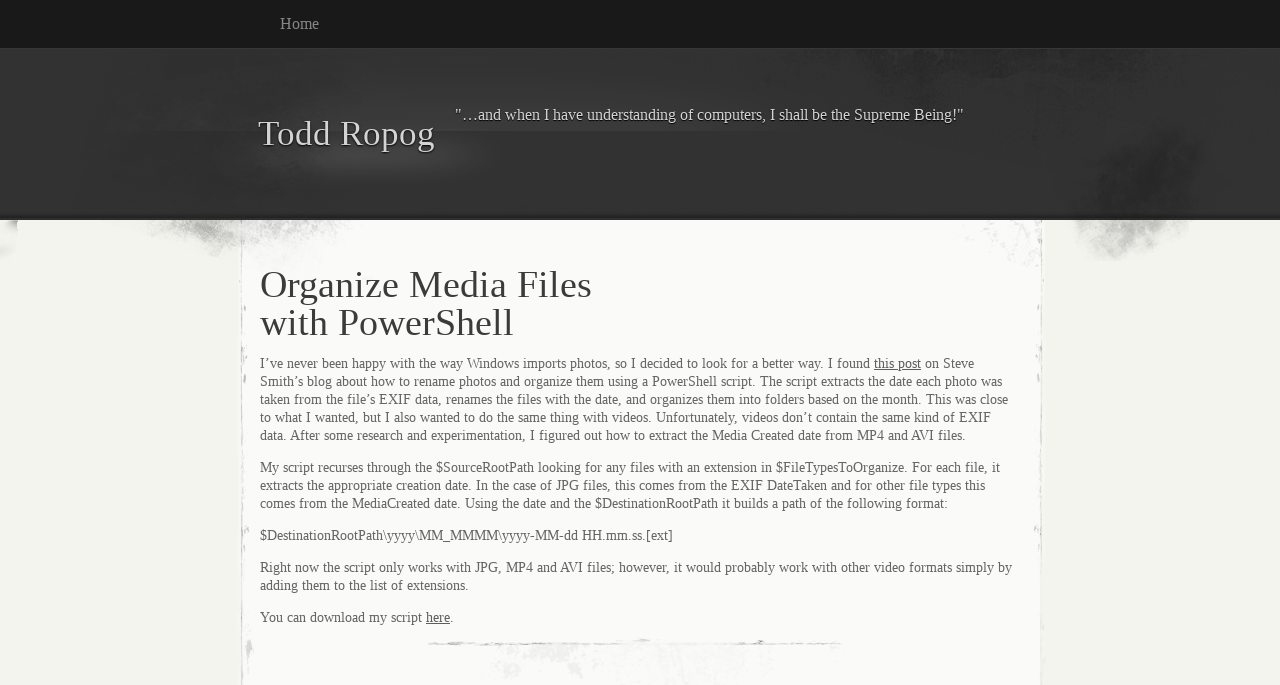

--- FILE ---
content_type: text/html; charset=UTF-8
request_url: https://todd.ropog.com/organize-media-files-with-powershell/
body_size: 12770
content:
<!DOCTYPE html>
<html lang="en-US">
<head>
<meta charset="UTF-8" />
<title> &raquo; Organize Media Files with PowerShell Todd Ropog</title>
<link rel="profile" href="http://gmpg.org/xfn/11" />
<link rel="stylesheet" type="text/css" media="all" href="https://todd.ropog.com/wp-content/themes/elegant-grunge/style.css" />
<!--[if lt IE 8]><link rel="stylesheet" media="all" href="https://todd.ropog.com/wp-content/themes/elegant-grunge/ie.css" />
<![endif]-->
<link rel="pingback" href="https://todd.ropog.com/xmlrpc.php" />
<meta name='robots' content='max-image-preview:large' />
<link rel="alternate" type="application/rss+xml" title="Todd Ropog &raquo; Feed" href="https://todd.ropog.com/feed/" />
<link rel="alternate" type="application/rss+xml" title="Todd Ropog &raquo; Comments Feed" href="https://todd.ropog.com/comments/feed/" />
<link rel="alternate" type="application/rss+xml" title="Todd Ropog &raquo; Organize Media Files with PowerShell Comments Feed" href="https://todd.ropog.com/organize-media-files-with-powershell/feed/" />
<link rel="alternate" title="oEmbed (JSON)" type="application/json+oembed" href="https://todd.ropog.com/wp-json/oembed/1.0/embed?url=https%3A%2F%2Ftodd.ropog.com%2Forganize-media-files-with-powershell%2F" />
<link rel="alternate" title="oEmbed (XML)" type="text/xml+oembed" href="https://todd.ropog.com/wp-json/oembed/1.0/embed?url=https%3A%2F%2Ftodd.ropog.com%2Forganize-media-files-with-powershell%2F&#038;format=xml" />
<style id='wp-img-auto-sizes-contain-inline-css' type='text/css'>
img:is([sizes=auto i],[sizes^="auto," i]){contain-intrinsic-size:3000px 1500px}
/*# sourceURL=wp-img-auto-sizes-contain-inline-css */
</style>
<style id='wp-emoji-styles-inline-css' type='text/css'>

	img.wp-smiley, img.emoji {
		display: inline !important;
		border: none !important;
		box-shadow: none !important;
		height: 1em !important;
		width: 1em !important;
		margin: 0 0.07em !important;
		vertical-align: -0.1em !important;
		background: none !important;
		padding: 0 !important;
	}
/*# sourceURL=wp-emoji-styles-inline-css */
</style>
<link rel='stylesheet' id='wp-block-library-css' href='https://todd.ropog.com/wp-includes/css/dist/block-library/style.min.css?ver=6.9' type='text/css' media='all' />
<style id='wp-block-social-links-inline-css' type='text/css'>
.wp-block-social-links{background:none;box-sizing:border-box;margin-left:0;padding-left:0;padding-right:0;text-indent:0}.wp-block-social-links .wp-social-link a,.wp-block-social-links .wp-social-link a:hover{border-bottom:0;box-shadow:none;text-decoration:none}.wp-block-social-links .wp-social-link svg{height:1em;width:1em}.wp-block-social-links .wp-social-link span:not(.screen-reader-text){font-size:.65em;margin-left:.5em;margin-right:.5em}.wp-block-social-links.has-small-icon-size{font-size:16px}.wp-block-social-links,.wp-block-social-links.has-normal-icon-size{font-size:24px}.wp-block-social-links.has-large-icon-size{font-size:36px}.wp-block-social-links.has-huge-icon-size{font-size:48px}.wp-block-social-links.aligncenter{display:flex;justify-content:center}.wp-block-social-links.alignright{justify-content:flex-end}.wp-block-social-link{border-radius:9999px;display:block}@media not (prefers-reduced-motion){.wp-block-social-link{transition:transform .1s ease}}.wp-block-social-link{height:auto}.wp-block-social-link a{align-items:center;display:flex;line-height:0}.wp-block-social-link:hover{transform:scale(1.1)}.wp-block-social-links .wp-block-social-link.wp-social-link{display:inline-block;margin:0;padding:0}.wp-block-social-links .wp-block-social-link.wp-social-link .wp-block-social-link-anchor,.wp-block-social-links .wp-block-social-link.wp-social-link .wp-block-social-link-anchor svg,.wp-block-social-links .wp-block-social-link.wp-social-link .wp-block-social-link-anchor:active,.wp-block-social-links .wp-block-social-link.wp-social-link .wp-block-social-link-anchor:hover,.wp-block-social-links .wp-block-social-link.wp-social-link .wp-block-social-link-anchor:visited{color:currentColor;fill:currentColor}:where(.wp-block-social-links:not(.is-style-logos-only)) .wp-social-link{background-color:#f0f0f0;color:#444}:where(.wp-block-social-links:not(.is-style-logos-only)) .wp-social-link-amazon{background-color:#f90;color:#fff}:where(.wp-block-social-links:not(.is-style-logos-only)) .wp-social-link-bandcamp{background-color:#1ea0c3;color:#fff}:where(.wp-block-social-links:not(.is-style-logos-only)) .wp-social-link-behance{background-color:#0757fe;color:#fff}:where(.wp-block-social-links:not(.is-style-logos-only)) .wp-social-link-bluesky{background-color:#0a7aff;color:#fff}:where(.wp-block-social-links:not(.is-style-logos-only)) .wp-social-link-codepen{background-color:#1e1f26;color:#fff}:where(.wp-block-social-links:not(.is-style-logos-only)) .wp-social-link-deviantart{background-color:#02e49b;color:#fff}:where(.wp-block-social-links:not(.is-style-logos-only)) .wp-social-link-discord{background-color:#5865f2;color:#fff}:where(.wp-block-social-links:not(.is-style-logos-only)) .wp-social-link-dribbble{background-color:#e94c89;color:#fff}:where(.wp-block-social-links:not(.is-style-logos-only)) .wp-social-link-dropbox{background-color:#4280ff;color:#fff}:where(.wp-block-social-links:not(.is-style-logos-only)) .wp-social-link-etsy{background-color:#f45800;color:#fff}:where(.wp-block-social-links:not(.is-style-logos-only)) .wp-social-link-facebook{background-color:#0866ff;color:#fff}:where(.wp-block-social-links:not(.is-style-logos-only)) .wp-social-link-fivehundredpx{background-color:#000;color:#fff}:where(.wp-block-social-links:not(.is-style-logos-only)) .wp-social-link-flickr{background-color:#0461dd;color:#fff}:where(.wp-block-social-links:not(.is-style-logos-only)) .wp-social-link-foursquare{background-color:#e65678;color:#fff}:where(.wp-block-social-links:not(.is-style-logos-only)) .wp-social-link-github{background-color:#24292d;color:#fff}:where(.wp-block-social-links:not(.is-style-logos-only)) .wp-social-link-goodreads{background-color:#eceadd;color:#382110}:where(.wp-block-social-links:not(.is-style-logos-only)) .wp-social-link-google{background-color:#ea4434;color:#fff}:where(.wp-block-social-links:not(.is-style-logos-only)) .wp-social-link-gravatar{background-color:#1d4fc4;color:#fff}:where(.wp-block-social-links:not(.is-style-logos-only)) .wp-social-link-instagram{background-color:#f00075;color:#fff}:where(.wp-block-social-links:not(.is-style-logos-only)) .wp-social-link-lastfm{background-color:#e21b24;color:#fff}:where(.wp-block-social-links:not(.is-style-logos-only)) .wp-social-link-linkedin{background-color:#0d66c2;color:#fff}:where(.wp-block-social-links:not(.is-style-logos-only)) .wp-social-link-mastodon{background-color:#3288d4;color:#fff}:where(.wp-block-social-links:not(.is-style-logos-only)) .wp-social-link-medium{background-color:#000;color:#fff}:where(.wp-block-social-links:not(.is-style-logos-only)) .wp-social-link-meetup{background-color:#f6405f;color:#fff}:where(.wp-block-social-links:not(.is-style-logos-only)) .wp-social-link-patreon{background-color:#000;color:#fff}:where(.wp-block-social-links:not(.is-style-logos-only)) .wp-social-link-pinterest{background-color:#e60122;color:#fff}:where(.wp-block-social-links:not(.is-style-logos-only)) .wp-social-link-pocket{background-color:#ef4155;color:#fff}:where(.wp-block-social-links:not(.is-style-logos-only)) .wp-social-link-reddit{background-color:#ff4500;color:#fff}:where(.wp-block-social-links:not(.is-style-logos-only)) .wp-social-link-skype{background-color:#0478d7;color:#fff}:where(.wp-block-social-links:not(.is-style-logos-only)) .wp-social-link-snapchat{background-color:#fefc00;color:#fff;stroke:#000}:where(.wp-block-social-links:not(.is-style-logos-only)) .wp-social-link-soundcloud{background-color:#ff5600;color:#fff}:where(.wp-block-social-links:not(.is-style-logos-only)) .wp-social-link-spotify{background-color:#1bd760;color:#fff}:where(.wp-block-social-links:not(.is-style-logos-only)) .wp-social-link-telegram{background-color:#2aabee;color:#fff}:where(.wp-block-social-links:not(.is-style-logos-only)) .wp-social-link-threads{background-color:#000;color:#fff}:where(.wp-block-social-links:not(.is-style-logos-only)) .wp-social-link-tiktok{background-color:#000;color:#fff}:where(.wp-block-social-links:not(.is-style-logos-only)) .wp-social-link-tumblr{background-color:#011835;color:#fff}:where(.wp-block-social-links:not(.is-style-logos-only)) .wp-social-link-twitch{background-color:#6440a4;color:#fff}:where(.wp-block-social-links:not(.is-style-logos-only)) .wp-social-link-twitter{background-color:#1da1f2;color:#fff}:where(.wp-block-social-links:not(.is-style-logos-only)) .wp-social-link-vimeo{background-color:#1eb7ea;color:#fff}:where(.wp-block-social-links:not(.is-style-logos-only)) .wp-social-link-vk{background-color:#4680c2;color:#fff}:where(.wp-block-social-links:not(.is-style-logos-only)) .wp-social-link-wordpress{background-color:#3499cd;color:#fff}:where(.wp-block-social-links:not(.is-style-logos-only)) .wp-social-link-whatsapp{background-color:#25d366;color:#fff}:where(.wp-block-social-links:not(.is-style-logos-only)) .wp-social-link-x{background-color:#000;color:#fff}:where(.wp-block-social-links:not(.is-style-logos-only)) .wp-social-link-yelp{background-color:#d32422;color:#fff}:where(.wp-block-social-links:not(.is-style-logos-only)) .wp-social-link-youtube{background-color:red;color:#fff}:where(.wp-block-social-links.is-style-logos-only) .wp-social-link{background:none}:where(.wp-block-social-links.is-style-logos-only) .wp-social-link svg{height:1.25em;width:1.25em}:where(.wp-block-social-links.is-style-logos-only) .wp-social-link-amazon{color:#f90}:where(.wp-block-social-links.is-style-logos-only) .wp-social-link-bandcamp{color:#1ea0c3}:where(.wp-block-social-links.is-style-logos-only) .wp-social-link-behance{color:#0757fe}:where(.wp-block-social-links.is-style-logos-only) .wp-social-link-bluesky{color:#0a7aff}:where(.wp-block-social-links.is-style-logos-only) .wp-social-link-codepen{color:#1e1f26}:where(.wp-block-social-links.is-style-logos-only) .wp-social-link-deviantart{color:#02e49b}:where(.wp-block-social-links.is-style-logos-only) .wp-social-link-discord{color:#5865f2}:where(.wp-block-social-links.is-style-logos-only) .wp-social-link-dribbble{color:#e94c89}:where(.wp-block-social-links.is-style-logos-only) .wp-social-link-dropbox{color:#4280ff}:where(.wp-block-social-links.is-style-logos-only) .wp-social-link-etsy{color:#f45800}:where(.wp-block-social-links.is-style-logos-only) .wp-social-link-facebook{color:#0866ff}:where(.wp-block-social-links.is-style-logos-only) .wp-social-link-fivehundredpx{color:#000}:where(.wp-block-social-links.is-style-logos-only) .wp-social-link-flickr{color:#0461dd}:where(.wp-block-social-links.is-style-logos-only) .wp-social-link-foursquare{color:#e65678}:where(.wp-block-social-links.is-style-logos-only) .wp-social-link-github{color:#24292d}:where(.wp-block-social-links.is-style-logos-only) .wp-social-link-goodreads{color:#382110}:where(.wp-block-social-links.is-style-logos-only) .wp-social-link-google{color:#ea4434}:where(.wp-block-social-links.is-style-logos-only) .wp-social-link-gravatar{color:#1d4fc4}:where(.wp-block-social-links.is-style-logos-only) .wp-social-link-instagram{color:#f00075}:where(.wp-block-social-links.is-style-logos-only) .wp-social-link-lastfm{color:#e21b24}:where(.wp-block-social-links.is-style-logos-only) .wp-social-link-linkedin{color:#0d66c2}:where(.wp-block-social-links.is-style-logos-only) .wp-social-link-mastodon{color:#3288d4}:where(.wp-block-social-links.is-style-logos-only) .wp-social-link-medium{color:#000}:where(.wp-block-social-links.is-style-logos-only) .wp-social-link-meetup{color:#f6405f}:where(.wp-block-social-links.is-style-logos-only) .wp-social-link-patreon{color:#000}:where(.wp-block-social-links.is-style-logos-only) .wp-social-link-pinterest{color:#e60122}:where(.wp-block-social-links.is-style-logos-only) .wp-social-link-pocket{color:#ef4155}:where(.wp-block-social-links.is-style-logos-only) .wp-social-link-reddit{color:#ff4500}:where(.wp-block-social-links.is-style-logos-only) .wp-social-link-skype{color:#0478d7}:where(.wp-block-social-links.is-style-logos-only) .wp-social-link-snapchat{color:#fff;stroke:#000}:where(.wp-block-social-links.is-style-logos-only) .wp-social-link-soundcloud{color:#ff5600}:where(.wp-block-social-links.is-style-logos-only) .wp-social-link-spotify{color:#1bd760}:where(.wp-block-social-links.is-style-logos-only) .wp-social-link-telegram{color:#2aabee}:where(.wp-block-social-links.is-style-logos-only) .wp-social-link-threads{color:#000}:where(.wp-block-social-links.is-style-logos-only) .wp-social-link-tiktok{color:#000}:where(.wp-block-social-links.is-style-logos-only) .wp-social-link-tumblr{color:#011835}:where(.wp-block-social-links.is-style-logos-only) .wp-social-link-twitch{color:#6440a4}:where(.wp-block-social-links.is-style-logos-only) .wp-social-link-twitter{color:#1da1f2}:where(.wp-block-social-links.is-style-logos-only) .wp-social-link-vimeo{color:#1eb7ea}:where(.wp-block-social-links.is-style-logos-only) .wp-social-link-vk{color:#4680c2}:where(.wp-block-social-links.is-style-logos-only) .wp-social-link-whatsapp{color:#25d366}:where(.wp-block-social-links.is-style-logos-only) .wp-social-link-wordpress{color:#3499cd}:where(.wp-block-social-links.is-style-logos-only) .wp-social-link-x{color:#000}:where(.wp-block-social-links.is-style-logos-only) .wp-social-link-yelp{color:#d32422}:where(.wp-block-social-links.is-style-logos-only) .wp-social-link-youtube{color:red}.wp-block-social-links.is-style-pill-shape .wp-social-link{width:auto}:root :where(.wp-block-social-links .wp-social-link a){padding:.25em}:root :where(.wp-block-social-links.is-style-logos-only .wp-social-link a){padding:0}:root :where(.wp-block-social-links.is-style-pill-shape .wp-social-link a){padding-left:.6666666667em;padding-right:.6666666667em}.wp-block-social-links:not(.has-icon-color):not(.has-icon-background-color) .wp-social-link-snapchat .wp-block-social-link-label{color:#000}
/*# sourceURL=https://todd.ropog.com/wp-includes/blocks/social-links/style.min.css */
</style>
<style id='global-styles-inline-css' type='text/css'>
:root{--wp--preset--aspect-ratio--square: 1;--wp--preset--aspect-ratio--4-3: 4/3;--wp--preset--aspect-ratio--3-4: 3/4;--wp--preset--aspect-ratio--3-2: 3/2;--wp--preset--aspect-ratio--2-3: 2/3;--wp--preset--aspect-ratio--16-9: 16/9;--wp--preset--aspect-ratio--9-16: 9/16;--wp--preset--color--black: #000000;--wp--preset--color--cyan-bluish-gray: #abb8c3;--wp--preset--color--white: #ffffff;--wp--preset--color--pale-pink: #f78da7;--wp--preset--color--vivid-red: #cf2e2e;--wp--preset--color--luminous-vivid-orange: #ff6900;--wp--preset--color--luminous-vivid-amber: #fcb900;--wp--preset--color--light-green-cyan: #7bdcb5;--wp--preset--color--vivid-green-cyan: #00d084;--wp--preset--color--pale-cyan-blue: #8ed1fc;--wp--preset--color--vivid-cyan-blue: #0693e3;--wp--preset--color--vivid-purple: #9b51e0;--wp--preset--gradient--vivid-cyan-blue-to-vivid-purple: linear-gradient(135deg,rgb(6,147,227) 0%,rgb(155,81,224) 100%);--wp--preset--gradient--light-green-cyan-to-vivid-green-cyan: linear-gradient(135deg,rgb(122,220,180) 0%,rgb(0,208,130) 100%);--wp--preset--gradient--luminous-vivid-amber-to-luminous-vivid-orange: linear-gradient(135deg,rgb(252,185,0) 0%,rgb(255,105,0) 100%);--wp--preset--gradient--luminous-vivid-orange-to-vivid-red: linear-gradient(135deg,rgb(255,105,0) 0%,rgb(207,46,46) 100%);--wp--preset--gradient--very-light-gray-to-cyan-bluish-gray: linear-gradient(135deg,rgb(238,238,238) 0%,rgb(169,184,195) 100%);--wp--preset--gradient--cool-to-warm-spectrum: linear-gradient(135deg,rgb(74,234,220) 0%,rgb(151,120,209) 20%,rgb(207,42,186) 40%,rgb(238,44,130) 60%,rgb(251,105,98) 80%,rgb(254,248,76) 100%);--wp--preset--gradient--blush-light-purple: linear-gradient(135deg,rgb(255,206,236) 0%,rgb(152,150,240) 100%);--wp--preset--gradient--blush-bordeaux: linear-gradient(135deg,rgb(254,205,165) 0%,rgb(254,45,45) 50%,rgb(107,0,62) 100%);--wp--preset--gradient--luminous-dusk: linear-gradient(135deg,rgb(255,203,112) 0%,rgb(199,81,192) 50%,rgb(65,88,208) 100%);--wp--preset--gradient--pale-ocean: linear-gradient(135deg,rgb(255,245,203) 0%,rgb(182,227,212) 50%,rgb(51,167,181) 100%);--wp--preset--gradient--electric-grass: linear-gradient(135deg,rgb(202,248,128) 0%,rgb(113,206,126) 100%);--wp--preset--gradient--midnight: linear-gradient(135deg,rgb(2,3,129) 0%,rgb(40,116,252) 100%);--wp--preset--font-size--small: 13px;--wp--preset--font-size--medium: 20px;--wp--preset--font-size--large: 36px;--wp--preset--font-size--x-large: 42px;--wp--preset--spacing--20: 0.44rem;--wp--preset--spacing--30: 0.67rem;--wp--preset--spacing--40: 1rem;--wp--preset--spacing--50: 1.5rem;--wp--preset--spacing--60: 2.25rem;--wp--preset--spacing--70: 3.38rem;--wp--preset--spacing--80: 5.06rem;--wp--preset--shadow--natural: 6px 6px 9px rgba(0, 0, 0, 0.2);--wp--preset--shadow--deep: 12px 12px 50px rgba(0, 0, 0, 0.4);--wp--preset--shadow--sharp: 6px 6px 0px rgba(0, 0, 0, 0.2);--wp--preset--shadow--outlined: 6px 6px 0px -3px rgb(255, 255, 255), 6px 6px rgb(0, 0, 0);--wp--preset--shadow--crisp: 6px 6px 0px rgb(0, 0, 0);}:where(.is-layout-flex){gap: 0.5em;}:where(.is-layout-grid){gap: 0.5em;}body .is-layout-flex{display: flex;}.is-layout-flex{flex-wrap: wrap;align-items: center;}.is-layout-flex > :is(*, div){margin: 0;}body .is-layout-grid{display: grid;}.is-layout-grid > :is(*, div){margin: 0;}:where(.wp-block-columns.is-layout-flex){gap: 2em;}:where(.wp-block-columns.is-layout-grid){gap: 2em;}:where(.wp-block-post-template.is-layout-flex){gap: 1.25em;}:where(.wp-block-post-template.is-layout-grid){gap: 1.25em;}.has-black-color{color: var(--wp--preset--color--black) !important;}.has-cyan-bluish-gray-color{color: var(--wp--preset--color--cyan-bluish-gray) !important;}.has-white-color{color: var(--wp--preset--color--white) !important;}.has-pale-pink-color{color: var(--wp--preset--color--pale-pink) !important;}.has-vivid-red-color{color: var(--wp--preset--color--vivid-red) !important;}.has-luminous-vivid-orange-color{color: var(--wp--preset--color--luminous-vivid-orange) !important;}.has-luminous-vivid-amber-color{color: var(--wp--preset--color--luminous-vivid-amber) !important;}.has-light-green-cyan-color{color: var(--wp--preset--color--light-green-cyan) !important;}.has-vivid-green-cyan-color{color: var(--wp--preset--color--vivid-green-cyan) !important;}.has-pale-cyan-blue-color{color: var(--wp--preset--color--pale-cyan-blue) !important;}.has-vivid-cyan-blue-color{color: var(--wp--preset--color--vivid-cyan-blue) !important;}.has-vivid-purple-color{color: var(--wp--preset--color--vivid-purple) !important;}.has-black-background-color{background-color: var(--wp--preset--color--black) !important;}.has-cyan-bluish-gray-background-color{background-color: var(--wp--preset--color--cyan-bluish-gray) !important;}.has-white-background-color{background-color: var(--wp--preset--color--white) !important;}.has-pale-pink-background-color{background-color: var(--wp--preset--color--pale-pink) !important;}.has-vivid-red-background-color{background-color: var(--wp--preset--color--vivid-red) !important;}.has-luminous-vivid-orange-background-color{background-color: var(--wp--preset--color--luminous-vivid-orange) !important;}.has-luminous-vivid-amber-background-color{background-color: var(--wp--preset--color--luminous-vivid-amber) !important;}.has-light-green-cyan-background-color{background-color: var(--wp--preset--color--light-green-cyan) !important;}.has-vivid-green-cyan-background-color{background-color: var(--wp--preset--color--vivid-green-cyan) !important;}.has-pale-cyan-blue-background-color{background-color: var(--wp--preset--color--pale-cyan-blue) !important;}.has-vivid-cyan-blue-background-color{background-color: var(--wp--preset--color--vivid-cyan-blue) !important;}.has-vivid-purple-background-color{background-color: var(--wp--preset--color--vivid-purple) !important;}.has-black-border-color{border-color: var(--wp--preset--color--black) !important;}.has-cyan-bluish-gray-border-color{border-color: var(--wp--preset--color--cyan-bluish-gray) !important;}.has-white-border-color{border-color: var(--wp--preset--color--white) !important;}.has-pale-pink-border-color{border-color: var(--wp--preset--color--pale-pink) !important;}.has-vivid-red-border-color{border-color: var(--wp--preset--color--vivid-red) !important;}.has-luminous-vivid-orange-border-color{border-color: var(--wp--preset--color--luminous-vivid-orange) !important;}.has-luminous-vivid-amber-border-color{border-color: var(--wp--preset--color--luminous-vivid-amber) !important;}.has-light-green-cyan-border-color{border-color: var(--wp--preset--color--light-green-cyan) !important;}.has-vivid-green-cyan-border-color{border-color: var(--wp--preset--color--vivid-green-cyan) !important;}.has-pale-cyan-blue-border-color{border-color: var(--wp--preset--color--pale-cyan-blue) !important;}.has-vivid-cyan-blue-border-color{border-color: var(--wp--preset--color--vivid-cyan-blue) !important;}.has-vivid-purple-border-color{border-color: var(--wp--preset--color--vivid-purple) !important;}.has-vivid-cyan-blue-to-vivid-purple-gradient-background{background: var(--wp--preset--gradient--vivid-cyan-blue-to-vivid-purple) !important;}.has-light-green-cyan-to-vivid-green-cyan-gradient-background{background: var(--wp--preset--gradient--light-green-cyan-to-vivid-green-cyan) !important;}.has-luminous-vivid-amber-to-luminous-vivid-orange-gradient-background{background: var(--wp--preset--gradient--luminous-vivid-amber-to-luminous-vivid-orange) !important;}.has-luminous-vivid-orange-to-vivid-red-gradient-background{background: var(--wp--preset--gradient--luminous-vivid-orange-to-vivid-red) !important;}.has-very-light-gray-to-cyan-bluish-gray-gradient-background{background: var(--wp--preset--gradient--very-light-gray-to-cyan-bluish-gray) !important;}.has-cool-to-warm-spectrum-gradient-background{background: var(--wp--preset--gradient--cool-to-warm-spectrum) !important;}.has-blush-light-purple-gradient-background{background: var(--wp--preset--gradient--blush-light-purple) !important;}.has-blush-bordeaux-gradient-background{background: var(--wp--preset--gradient--blush-bordeaux) !important;}.has-luminous-dusk-gradient-background{background: var(--wp--preset--gradient--luminous-dusk) !important;}.has-pale-ocean-gradient-background{background: var(--wp--preset--gradient--pale-ocean) !important;}.has-electric-grass-gradient-background{background: var(--wp--preset--gradient--electric-grass) !important;}.has-midnight-gradient-background{background: var(--wp--preset--gradient--midnight) !important;}.has-small-font-size{font-size: var(--wp--preset--font-size--small) !important;}.has-medium-font-size{font-size: var(--wp--preset--font-size--medium) !important;}.has-large-font-size{font-size: var(--wp--preset--font-size--large) !important;}.has-x-large-font-size{font-size: var(--wp--preset--font-size--x-large) !important;}
/*# sourceURL=global-styles-inline-css */
</style>

<style id='classic-theme-styles-inline-css' type='text/css'>
/*! This file is auto-generated */
.wp-block-button__link{color:#fff;background-color:#32373c;border-radius:9999px;box-shadow:none;text-decoration:none;padding:calc(.667em + 2px) calc(1.333em + 2px);font-size:1.125em}.wp-block-file__button{background:#32373c;color:#fff;text-decoration:none}
/*# sourceURL=/wp-includes/css/classic-themes.min.css */
</style>
<link rel="https://api.w.org/" href="https://todd.ropog.com/wp-json/" /><link rel="alternate" title="JSON" type="application/json" href="https://todd.ropog.com/wp-json/wp/v2/posts/112" /><link rel="EditURI" type="application/rsd+xml" title="RSD" href="https://todd.ropog.com/xmlrpc.php?rsd" />
<meta name="generator" content="WordPress 6.9" />
<link rel="canonical" href="https://todd.ropog.com/organize-media-files-with-powershell/" />
<link rel='shortlink' href='https://todd.ropog.com/?p=112' />
	<style type="text/css">
			#header div a,
		#header h1,
		#header h2,
		#blog-description {
			color: #d3d3d3;
		}
		</style>
</head>
<body class="wp-singular post-template-default single single-post postid-112 single-format-standard wp-theme-elegant-grunge no-sidebar">
	<div id="page">
		<div id="menu">
			<div class="menu-header"><ul>
<li ><a href="https://todd.ropog.com/">Home</a></li></ul></div>
			<div class="clear"></div>
		</div><!-- #menu -->
		<div id="header-wrap">
						<div id="header">
				<div>
					<a href="https://todd.ropog.com/" title="Todd Ropog" rel="home">
											<h2>Todd Ropog</h2>
											<p id="blog-description">&quot;…and when I have understanding of computers, I shall be the Supreme Being!&quot;</p>
					</a>
				</div>
			</div>
		</div><!-- #header-wrap --><div id="content-container">
	<div id="content">
		<div id="content-body">
						<div class="post-112 post type-post status-publish format-standard hentry category-programming" id="post-112">
				<div class="post-date">
					<span>August 24, 2011</span>
				</div>
				<h1 class="entry-title">Organize Media Files with PowerShell</h1>
				<div class="post-author">
					<span class="author vcard">By <a class="url fn n" href="https://todd.ropog.com/author/todd/" title="View all posts by todd">todd</a></span>				</div>
				<div class="entry">
					<p>I&#8217;ve never been happy with the way Windows imports photos, so I decided to look for a better way. I found <a href="https://ardalis.com/copy-pictures-to-folders-by-date-taken-with-powershell/">this post</a> on Steve Smith&#8217;s blog about how to rename photos and organize them using a PowerShell script. The script extracts the date each photo was taken from the file&#8217;s EXIF data, renames the files with the date, and organizes them into folders based on the month. This was close to what I wanted, but I also wanted to do the same thing with videos. Unfortunately, videos don&#8217;t contain the same kind of EXIF data. After some research and experimentation, I figured out how to extract the Media Created date from MP4 and AVI files.</p>
<p>My script recurses through the $SourceRootPath looking for any files with an extension in $FileTypesToOrganize. For each file, it extracts the appropriate creation date. In the case of JPG files, this comes from the EXIF DateTaken and for other file types this comes from the MediaCreated date. Using the date and the $DestinationRootPath it builds a path of the following format:</p>
<p>$DestinationRootPath\yyyy\MM_MMMM\yyyy-MM-dd HH.mm.ss.[ext]</p>
<p>Right now the script only works with JPG, MP4 and AVI files; however, it would probably work with other video formats simply by adding them to the list of extensions.</p>
<p>You can download my script <a href="https://github.com/ToddRopog/organize-media-files/blob/main/organize-media-files.ps1">here</a>.</p>
				</div>
				<div class="clear"></div>
												<div class="metadata">
					This entry was posted on Wednesday, August 24th, 2011 at 11:21 pm																 						and posted in <a href="https://todd.ropog.com/category/programming/" rel="category tag">Programming</a>.										You can follow any responses to this entry through the <a href="https://todd.ropog.com/organize-media-files-with-powershell/feed/">RSS 2.0</a> feed.									</div>
				<div class="hr"><hr /></div>
			</div>
			<div class="single navigation clearfix">
				<div class="nav-previous"><a href="https://todd.ropog.com/unable-to-stream-media-from-pc-to-xbox-via-wireless-network/" rel="prev"><span class="meta-nav">&laquo;</span> Unable to Stream Media from PC to Xbox via Wireless Network</a></div>
				<div class="nav-next"><a href="https://todd.ropog.com/agile-coach-camp-usa/" rel="next">Agile Coach Camp USA <span class="meta-nav">&raquo;</span></a></div>
			</div>
			

	<h4 id="comments">
		18 Responses		 to &#8220;Organize Media Files with PowerShell&#8221;	</h4>

	<ul id="commentlist">
		<li class="comment even thread-even depth-1" id="comment-19">
		<div class="comment-content">
			<div class="before-comment"></div>
			<div class="comment">
				<img alt='' src='https://secure.gravatar.com/avatar/179a5ee4cda78465f37b0d2241fe01a956ae94d3b9926092787b27aeddd63b5a?s=32&#038;d=mm&#038;r=g' srcset='https://secure.gravatar.com/avatar/179a5ee4cda78465f37b0d2241fe01a956ae94d3b9926092787b27aeddd63b5a?s=64&#038;d=mm&#038;r=g 2x' class='avatar avatar-32 photo' height='32' width='32' decoding='async'/>				<cite>
					Patrick				</cite>
												<br />
				<small class="commentmetadata"><a href="#comment-19" title="">
					September 21st, 2011 at 6:18 pm</a>
									</small>
				<div class="comment-text">
					<p>Hi, any way you could modify this to use the windows file property created date instead? I notice the on the mp4 files that my samsung device created Media created date isn&#8217;t populated. i cam as far as finding an example&#8230; 😉 <a href="http://technet.microsoft.com/en-us/library/ee176988.aspx#EBAA" rel="nofollow ugc">http://technet.microsoft.com/en-us/library/ee176988.aspx#EBAA</a></p>
				</div>
				<div class="reply">
									</div>
		</div>
	</div>
<ul class="children">
<li class="comment odd alt depth-2" id="comment-20">
		<div class="comment-content">
			<div class="before-comment"></div>
			<div class="comment">
				<img alt='' src='https://secure.gravatar.com/avatar/179a5ee4cda78465f37b0d2241fe01a956ae94d3b9926092787b27aeddd63b5a?s=32&#038;d=mm&#038;r=g' srcset='https://secure.gravatar.com/avatar/179a5ee4cda78465f37b0d2241fe01a956ae94d3b9926092787b27aeddd63b5a?s=64&#038;d=mm&#038;r=g 2x' class='avatar avatar-32 photo' height='32' width='32' decoding='async'/>				<cite>
					Patrick				</cite>
												<br />
				<small class="commentmetadata"><a href="#comment-20" title="">
					September 21st, 2011 at 6:21 pm</a>
									</small>
				<div class="comment-text">
					<p>or/and maybe use the windows file property created date to polulate the exif media created date property? hope you understnad what i mean&#8230;</p>
				</div>
				<div class="reply">
									</div>
		</div>
	</div>
<ul class="children">
<li class="comment byuser comment-author-todd bypostauthor even depth-3" id="comment-21">
		<div class="comment-content">
			<div class="before-comment"></div>
			<div class="comment">
				<img alt='' src='https://secure.gravatar.com/avatar/fb10ac415bb0d4b730940b672796009251f5418e3c552da3a38eb36059babd35?s=32&#038;d=mm&#038;r=g' srcset='https://secure.gravatar.com/avatar/fb10ac415bb0d4b730940b672796009251f5418e3c552da3a38eb36059babd35?s=64&#038;d=mm&#038;r=g 2x' class='avatar avatar-32 photo' height='32' width='32' decoding='async'/>				<cite>
					todd				</cite>
												<br />
				<small class="commentmetadata"><a href="#comment-21" title="">
					September 21st, 2011 at 10:26 pm</a>
									</small>
				<div class="comment-text">
					<p>Patrick,<br />
Thanks for the feedback. I&#8217;m not sure I would want to use the file&#8217;s creation date in my script as that date usually isn&#8217;t very reliable. For example, doing things like copying files or extracting them from a zip file, often seems to change those dates. However if you want, you could edit the file to do that. What you would do is edit the GetCreationDate function to use the file&#8217;s CreationTime property for the appropriate extension. So I think you would edit it to look like this:<br />
<code><br />
function GetCreationDate($File) {<br />
    switch ($File.Extension) {<br />
        ".jpg" { $CreationDate = GetDateTakenFromExifData($File) }<br />
	".3gp" { $CreationDate =  GetCreatedDateFromFilename($File) }<br />
        ".mp4" { $CreationDate =  $File.CreationTime }<br />
        default { $CreationDate = GetMediaCreatedDate($File) }<br />
    }<br />
    return $CreationDate<br />
}<br />
</code></p>
<p>Keep in mind that if you do this it will always use the CreationTime even if the MediaCreatedDate exists.</p>
<p>Also, you should grab the latest version of my script first as I made a couple minor changes.</p>
<p>I hope this helps.</p>
<p>Todd</p>
				</div>
				<div class="reply">
									</div>
		</div>
	</div>
</li><!-- #comment-## -->
</ul><!-- .children -->
</li><!-- #comment-## -->
</ul><!-- .children -->
</li><!-- #comment-## -->
<li class="comment odd alt thread-odd thread-alt depth-1" id="comment-122">
		<div class="comment-content">
			<div class="before-comment"></div>
			<div class="comment">
				<img alt='' src='https://secure.gravatar.com/avatar/ca8133c96666a3902711da382821efe571576a7ce3975aad25e80154c8e87cbd?s=32&#038;d=mm&#038;r=g' srcset='https://secure.gravatar.com/avatar/ca8133c96666a3902711da382821efe571576a7ce3975aad25e80154c8e87cbd?s=64&#038;d=mm&#038;r=g 2x' class='avatar avatar-32 photo' height='32' width='32' loading='lazy' decoding='async'/>				<cite>
					Joe				</cite>
												<br />
				<small class="commentmetadata"><a href="#comment-122" title="">
					June 17th, 2012 at 8:47 am</a>
									</small>
				<div class="comment-text">
					<p>Todd, I cant find anything like your script in any of the video programs (eg Adobe Premier Organiser).  Nice Work 🙂</p>
<p>I&#8217;d like to be able to take the &#8216;Media Created&#8217; date and put it into the &#8216;Date Modified&#8217; field. ?</p>
<p>There are a few mini programs that will allow changed to Dates Created, Modiefied and Accessed &#8211; but NOT using the &#8216;Media Created&#8217; date.  Any suggestions most welcome!  Thx  Joe</p>
				</div>
				<div class="reply">
									</div>
		</div>
	</div>
</li><!-- #comment-## -->
<li class="comment even thread-even depth-1" id="comment-124">
		<div class="comment-content">
			<div class="before-comment"></div>
			<div class="comment">
				<img alt='' src='https://secure.gravatar.com/avatar/c95b23066760ded925f0379e259771a8522d9396e988b45664b1981202bb5cd8?s=32&#038;d=mm&#038;r=g' srcset='https://secure.gravatar.com/avatar/c95b23066760ded925f0379e259771a8522d9396e988b45664b1981202bb5cd8?s=64&#038;d=mm&#038;r=g 2x' class='avatar avatar-32 photo' height='32' width='32' loading='lazy' decoding='async'/>				<cite>
					MairaV				</cite>
												<br />
				<small class="commentmetadata"><a href="#comment-124" title="">
					November 14th, 2013 at 2:34 pm</a>
									</small>
				<div class="comment-text">
					<p>Hi, I have been trying your script and works like a charm with jpg. But it doesn&#8217;t recognize the .mp4 date, it says: &#8220;Unable to determine creation date of file&#8221;.</p>
<p>Any idea why is this happening?</p>
				</div>
				<div class="reply">
									</div>
		</div>
	</div>
<ul class="children">
<li class="comment byuser comment-author-todd bypostauthor odd alt depth-2" id="comment-125">
		<div class="comment-content">
			<div class="before-comment"></div>
			<div class="comment">
				<img alt='' src='https://secure.gravatar.com/avatar/fb10ac415bb0d4b730940b672796009251f5418e3c552da3a38eb36059babd35?s=32&#038;d=mm&#038;r=g' srcset='https://secure.gravatar.com/avatar/fb10ac415bb0d4b730940b672796009251f5418e3c552da3a38eb36059babd35?s=64&#038;d=mm&#038;r=g 2x' class='avatar avatar-32 photo' height='32' width='32' loading='lazy' decoding='async'/>				<cite>
					todd				</cite>
												<br />
				<small class="commentmetadata"><a href="#comment-125" title="">
					November 16th, 2013 at 2:42 pm</a>
									</small>
				<div class="comment-text">
					<p>Most likely, your file does not have a Media Created date set. If you right-click on the file, view the properties and go to the Details tab. In the Origin section there is a property called &#8220;Media created&#8221;. Is there a value set there? Not all sources set this value. Note, this is not the same as the &#8220;Date created&#8221; or &#8220;Date modified&#8221; properties. I&#8217;ve avoided using those values, because they are very unreliable. It&#8217;s easy for those values to change and not reflect when the photo or video was originally taken.</p>
<p>Todd</p>
				</div>
				<div class="reply">
									</div>
		</div>
	</div>
</li><!-- #comment-## -->
</ul><!-- .children -->
</li><!-- #comment-## -->
<li class="comment even thread-odd thread-alt depth-1" id="comment-5856">
		<div class="comment-content">
			<div class="before-comment"></div>
			<div class="comment">
				<img alt='' src='https://secure.gravatar.com/avatar/80500f3cb639f06237ebece1e72861b3b6d9f7665a867922e1ed08813bf0382a?s=32&#038;d=mm&#038;r=g' srcset='https://secure.gravatar.com/avatar/80500f3cb639f06237ebece1e72861b3b6d9f7665a867922e1ed08813bf0382a?s=64&#038;d=mm&#038;r=g 2x' class='avatar avatar-32 photo' height='32' width='32' loading='lazy' decoding='async'/>				<cite>
					wildcowboy				</cite>
												<br />
				<small class="commentmetadata"><a href="#comment-5856" title="">
					November 28th, 2016 at 12:43 pm</a>
									</small>
				<div class="comment-text">
					<p>Hello Todd, Would you mind to advise how can the script can be used on a Windows machine? Do I need to install a 3rd party software? I actually looking for a way to copy File Creation date to Media created date for MP4 files. I think &#8220;Media created&#8221; is &#8220;System.Media.DateEncoded&#8221; property</p>
				</div>
				<div class="reply">
									</div>
		</div>
	</div>
<ul class="children">
<li class="comment byuser comment-author-todd bypostauthor odd alt depth-2" id="comment-5880">
		<div class="comment-content">
			<div class="before-comment"></div>
			<div class="comment">
				<img alt='' src='https://secure.gravatar.com/avatar/fb10ac415bb0d4b730940b672796009251f5418e3c552da3a38eb36059babd35?s=32&#038;d=mm&#038;r=g' srcset='https://secure.gravatar.com/avatar/fb10ac415bb0d4b730940b672796009251f5418e3c552da3a38eb36059babd35?s=64&#038;d=mm&#038;r=g 2x' class='avatar avatar-32 photo' height='32' width='32' loading='lazy' decoding='async'/>				<cite>
					todd				</cite>
												<br />
				<small class="commentmetadata"><a href="#comment-5880" title="">
					November 29th, 2016 at 8:42 pm</a>
									</small>
				<div class="comment-text">
					<p>Well it&#8217;s a PowerShell script, so you will need PowerShell, but all recent versions of Windows come with it installed. If you&#8217;re running an older version of Windows, you can get an installer here: <a href="https://msdn.microsoft.com/en-us/powershell/scripting/setup/installing-windows-powershell" rel="nofollow ugc">https://msdn.microsoft.com/en-us/powershell/scripting/setup/installing-windows-powershell</a></p>
<p>This StackOverflow question should help you with actually running the script:<br />
<a href="http://stackoverflow.com/q/2035193" rel="nofollow ugc">http://stackoverflow.com/q/2035193</a></p>
<p>I&#8217;m not sure about setting the Media Created date, I haven&#8217;t tried that. It might be possible with the exiftool: <a href="http://stackoverflow.com/a/32412416" rel="nofollow ugc">http://stackoverflow.com/a/32412416</a></p>
				</div>
				<div class="reply">
									</div>
		</div>
	</div>
</li><!-- #comment-## -->
</ul><!-- .children -->
</li><!-- #comment-## -->
<li class="comment even thread-even depth-1" id="comment-5857">
		<div class="comment-content">
			<div class="before-comment"></div>
			<div class="comment">
				<img alt='' src='https://secure.gravatar.com/avatar/ac6248e88da66e4a4d6b884653b0abb77fab81ce7310402d59eda054d08b3ca4?s=32&#038;d=mm&#038;r=g' srcset='https://secure.gravatar.com/avatar/ac6248e88da66e4a4d6b884653b0abb77fab81ce7310402d59eda054d08b3ca4?s=64&#038;d=mm&#038;r=g 2x' class='avatar avatar-32 photo' height='32' width='32' loading='lazy' decoding='async'/>				<cite>
					Andrew				</cite>
												<br />
				<small class="commentmetadata"><a href="#comment-5857" title="">
					November 28th, 2016 at 1:14 pm</a>
									</small>
				<div class="comment-text">
					<p>Hi, unfortunately most of my mp4 and avi files do not have &#8220;Media created&#8221; date written in them. Do you know if copying of the file creation date to the media created field could be done in powershell?  I believe the media created is the property id 191. File creation date is reliable in my case because I have copied &#8220;ContentCreateDate&#8221; to FileCreateDate for each file using ExifTool. Unfortunatelly ExifTool cannot write Media created (EncodingTime)tag so I need to find a way to do that in order to be able to use the script. Any thoughts would be much appreciated.</p>
				</div>
				<div class="reply">
									</div>
		</div>
	</div>
<ul class="children">
<li class="comment byuser comment-author-todd bypostauthor odd alt depth-2" id="comment-5884">
		<div class="comment-content">
			<div class="before-comment"></div>
			<div class="comment">
				<img alt='' src='https://secure.gravatar.com/avatar/fb10ac415bb0d4b730940b672796009251f5418e3c552da3a38eb36059babd35?s=32&#038;d=mm&#038;r=g' srcset='https://secure.gravatar.com/avatar/fb10ac415bb0d4b730940b672796009251f5418e3c552da3a38eb36059babd35?s=64&#038;d=mm&#038;r=g 2x' class='avatar avatar-32 photo' height='32' width='32' loading='lazy' decoding='async'/>				<cite>
					todd				</cite>
												<br />
				<small class="commentmetadata"><a href="#comment-5884" title="">
					November 29th, 2016 at 10:47 pm</a>
									</small>
				<div class="comment-text">
					<p>I don&#8217;t see a way to set the Media Created date using the method I used in my script. It might be possible with the exiftool according to this answer on StackOverflow: <a href="http://stackoverflow.com/a/32412416" rel="nofollow ugc">http://stackoverflow.com/a/32412416</a><br />
I hope that helps.</p>
				</div>
				<div class="reply">
									</div>
		</div>
	</div>
</li><!-- #comment-## -->
</ul><!-- .children -->
</li><!-- #comment-## -->
<li class="comment even thread-odd thread-alt depth-1" id="comment-7024">
		<div class="comment-content">
			<div class="before-comment"></div>
			<div class="comment">
				<img alt='' src='https://secure.gravatar.com/avatar/7d15dbafa1c07b5188d9cda4619f74d6fbb2883a405e37daf35c55edf88ed936?s=32&#038;d=mm&#038;r=g' srcset='https://secure.gravatar.com/avatar/7d15dbafa1c07b5188d9cda4619f74d6fbb2883a405e37daf35c55edf88ed936?s=64&#038;d=mm&#038;r=g 2x' class='avatar avatar-32 photo' height='32' width='32' loading='lazy' decoding='async'/>				<cite>
					Geoffrey Uys				</cite>
												<br />
				<small class="commentmetadata"><a href="#comment-7024" title="">
					December 29th, 2018 at 2:26 pm</a>
									</small>
				<div class="comment-text">
					<p>The script had problems on Windows 10, I found that the &#8220;Media created&#8221; date was 209 not 191, so it was an easy fix. An improvement to make the script OS agnostic would be to detect OS version and adjust the date accordingly.<br />
Another change I made was to not return null but rather get the modified date for files that did not have EXIF data or Media created.</p>
				</div>
				<div class="reply">
									</div>
		</div>
	</div>
<ul class="children">
<li class="comment odd alt depth-2" id="comment-7052">
		<div class="comment-content">
			<div class="before-comment"></div>
			<div class="comment">
				<img alt='' src='https://secure.gravatar.com/avatar/442e393f4a0c2841ed8594e33f52b62c583139975bed585be9a5a784699ab834?s=32&#038;d=mm&#038;r=g' srcset='https://secure.gravatar.com/avatar/442e393f4a0c2841ed8594e33f52b62c583139975bed585be9a5a784699ab834?s=64&#038;d=mm&#038;r=g 2x' class='avatar avatar-32 photo' height='32' width='32' loading='lazy' decoding='async'/>				<cite>
					Phew				</cite>
												<br />
				<small class="commentmetadata"><a href="#comment-7052" title="">
					January 15th, 2020 at 10:11 pm</a>
									</small>
				<div class="comment-text">
					<p>I&#8217;m on Windows 10, version 1903, 209 did not work for me, but rather 208. See the note on the question here: <a href="https://stackoverflow.com/questions/8351713/how-can-i-extract-the-date-from-the-media-created-column-of-a-video-file" rel="nofollow ugc">https://stackoverflow.com/questions/8351713/how-can-i-extract-the-date-from-the-media-created-column-of-a-video-file</a></p>
<p>Took me a long time to find the solution, but have now successfully renamed 8 years and 4 devices&#8217; worth of family videos.<br />
Thanks all!</p>
				</div>
				<div class="reply">
									</div>
		</div>
	</div>
</li><!-- #comment-## -->
</ul><!-- .children -->
</li><!-- #comment-## -->
<li class="comment even thread-even depth-1" id="comment-7025">
		<div class="comment-content">
			<div class="before-comment"></div>
			<div class="comment">
				<img alt='' src='https://secure.gravatar.com/avatar/c5e984effc1dda865f34d630458f02437af95f69436d1c3909236bfe07a0c947?s=32&#038;d=mm&#038;r=g' srcset='https://secure.gravatar.com/avatar/c5e984effc1dda865f34d630458f02437af95f69436d1c3909236bfe07a0c947?s=64&#038;d=mm&#038;r=g 2x' class='avatar avatar-32 photo' height='32' width='32' loading='lazy' decoding='async'/>				<cite>
					<a href="http://-" class="url" rel="ugc external nofollow">Wp</a>				</cite>
												<br />
				<small class="commentmetadata"><a href="#comment-7025" title="">
					January 8th, 2019 at 6:15 am</a>
									</small>
				<div class="comment-text">
					<p>Hi,</p>
<p>Unlike the above, my mp4&#8217;s DO have &#8220;media created&#8221; under details-&gt;origin. However for I still get &#8220;Unable to determine creation date of file.&#8221; </p>
<p>Any idea? I&#8217;m on Windows 10 Pro 1803 x64<br />
I&#8217;m on</p>
				</div>
				<div class="reply">
									</div>
		</div>
	</div>
</li><!-- #comment-## -->
<li class="comment odd alt thread-odd thread-alt depth-1" id="comment-7041">
		<div class="comment-content">
			<div class="before-comment"></div>
			<div class="comment">
				<img alt='' src='https://secure.gravatar.com/avatar/2685fbc4bdaf67564ce94b2a855ca4305b68dd0e8e329387b5e9bad34f4c316d?s=32&#038;d=mm&#038;r=g' srcset='https://secure.gravatar.com/avatar/2685fbc4bdaf67564ce94b2a855ca4305b68dd0e8e329387b5e9bad34f4c316d?s=64&#038;d=mm&#038;r=g 2x' class='avatar avatar-32 photo' height='32' width='32' loading='lazy' decoding='async'/>				<cite>
					Brent V				</cite>
												<br />
				<small class="commentmetadata"><a href="#comment-7041" title="">
					August 20th, 2019 at 4:10 pm</a>
									</small>
				<div class="comment-text">
					<p>I think you want 208, not 209 for Widnows 10</p>
				</div>
				<div class="reply">
									</div>
		</div>
	</div>
</li><!-- #comment-## -->
<li class="comment even thread-even depth-1" id="comment-7077">
		<div class="comment-content">
			<div class="before-comment"></div>
			<div class="comment">
				<img alt='' src='https://secure.gravatar.com/avatar/84391f8e74b91c4ec7283d7cabc978fa9b4c8a0343cb0d7df4d704fe82b50133?s=32&#038;d=mm&#038;r=g' srcset='https://secure.gravatar.com/avatar/84391f8e74b91c4ec7283d7cabc978fa9b4c8a0343cb0d7df4d704fe82b50133?s=64&#038;d=mm&#038;r=g 2x' class='avatar avatar-32 photo' height='32' width='32' loading='lazy' decoding='async'/>				<cite>
					Roberto				</cite>
												<br />
				<small class="commentmetadata"><a href="#comment-7077" title="">
					October 30th, 2020 at 6:33 am</a>
									</small>
				<div class="comment-text">
					<p>I was not able to download your script. Is the link still active?</p>
				</div>
				<div class="reply">
									</div>
		</div>
	</div>
<ul class="children">
<li class="comment byuser comment-author-todd bypostauthor odd alt depth-2" id="comment-7078">
		<div class="comment-content">
			<div class="before-comment"></div>
			<div class="comment">
				<img alt='' src='https://secure.gravatar.com/avatar/fb10ac415bb0d4b730940b672796009251f5418e3c552da3a38eb36059babd35?s=32&#038;d=mm&#038;r=g' srcset='https://secure.gravatar.com/avatar/fb10ac415bb0d4b730940b672796009251f5418e3c552da3a38eb36059babd35?s=64&#038;d=mm&#038;r=g 2x' class='avatar avatar-32 photo' height='32' width='32' loading='lazy' decoding='async'/>				<cite>
					todd				</cite>
												<br />
				<small class="commentmetadata"><a href="#comment-7078" title="">
					November 3rd, 2020 at 2:30 pm</a>
									</small>
				<div class="comment-text">
					<p>Sorry, I forgot to move the repo to Github. It should work now.</p>
				</div>
				<div class="reply">
									</div>
		</div>
	</div>
</li><!-- #comment-## -->
</ul><!-- .children -->
</li><!-- #comment-## -->
<li class="comment even thread-odd thread-alt depth-1" id="comment-7079">
		<div class="comment-content">
			<div class="before-comment"></div>
			<div class="comment">
				<img alt='' src='https://secure.gravatar.com/avatar/8844cea023b939c59375340ef54b0f9cbfe7fdf30f028a25cb65938403806a74?s=32&#038;d=mm&#038;r=g' srcset='https://secure.gravatar.com/avatar/8844cea023b939c59375340ef54b0f9cbfe7fdf30f028a25cb65938403806a74?s=64&#038;d=mm&#038;r=g 2x' class='avatar avatar-32 photo' height='32' width='32' loading='lazy' decoding='async'/>				<cite>
					M&amp;M				</cite>
												<br />
				<small class="commentmetadata"><a href="#comment-7079" title="">
					December 1st, 2020 at 2:32 pm</a>
									</small>
				<div class="comment-text">
					<p>the GetMediaCreatedDate function is not returning the value for a file that has the Media Create value populuated. I simplified the code for troubleshooting purposes. Can you help me?</p>
<p>[reflection.assembly]::loadfile( &#8220;C:\Windows\Microsoft.NET\Framework\v2.0.50727\System.Drawing.dll&#8221;) </p>
<p>function GetMediaCreatedDate($File) {<br />
	$Shell = New-Object -ComObject Shell.Application<br />
	$Folder = $Shell.Namespace($File.DirectoryName)<br />
	$CreatedDate = $Folder.GetDetailsOf($Folder.Parsename($File.Name), 191).Replace([char]8206, &#8216; &#8216;).Replace([char]8207, &#8216; &#8216;)</p>
<p>	if (($CreatedDate -as [DateTime]) -ne $null) {<br />
		return [DateTime]::Parse($CreatedDate)<br />
	} else {<br />
		return $null<br />
	}<br />
}</p>
<p>$Files = Get-ChildItem &#8220;D:\Pictures\E\Pictures\2019-10-21\2019-10-Anniversary\IMG_3730.MOV&#8221;</p>
<p>foreach ($File in $Files)<br />
{<br />
    $MediaCreateDate = GetMediaCreatedDate $File<br />
    Write-Host $MediaCreateDate<br />
}</p>
				</div>
				<div class="reply">
									</div>
		</div>
	</div>
<ul class="children">
<li class="comment byuser comment-author-todd bypostauthor odd alt depth-2" id="comment-7080">
		<div class="comment-content">
			<div class="before-comment"></div>
			<div class="comment">
				<img alt='' src='https://secure.gravatar.com/avatar/fb10ac415bb0d4b730940b672796009251f5418e3c552da3a38eb36059babd35?s=32&#038;d=mm&#038;r=g' srcset='https://secure.gravatar.com/avatar/fb10ac415bb0d4b730940b672796009251f5418e3c552da3a38eb36059babd35?s=64&#038;d=mm&#038;r=g 2x' class='avatar avatar-32 photo' height='32' width='32' loading='lazy' decoding='async'/>				<cite>
					todd				</cite>
												<br />
				<small class="commentmetadata"><a href="#comment-7080" title="">
					December 3rd, 2020 at 10:49 pm</a>
									</small>
				<div class="comment-text">
					<p>M&#038;M,</p>
<p>I made an update to the script to work on Windows 10. Give that a try.</p>
<p>Todd</p>
				</div>
				<div class="reply">
									</div>
		</div>
	</div>
</li><!-- #comment-## -->
</ul><!-- .children -->
</li><!-- #comment-## -->
	</ul>

	<div class="navigation">
		<div class="alignleft">
					</div>
		<div class="alignright">
					</div>
	</div>

	<div class="clear"></div>


					</div>
		
	</div>
	<div class="clear"></div>
</div>
</div><!-- #content-body -->
<div id="footer-wrap-outer">
	<div id="footer-wrap">
		<div id="footer">
			<div id="subscribe-rss">
				<a href="https://todd.ropog.com/feed/">Subscribe RSS</a>
			</div>
			<div class="widget-wrap"><div class="widget widget_block">
<ul class="wp-block-social-links is-layout-flex wp-block-social-links-is-layout-flex"><li class="wp-social-link wp-social-link-mastodon  wp-block-social-link"><a rel="me" href="https://techhub.social/@todd" class="wp-block-social-link-anchor"><svg width="24" height="24" viewBox="0 0 24 24" version="1.1" xmlns="http://www.w3.org/2000/svg" aria-hidden="true" focusable="false"><path d="M23.193 7.879c0-5.206-3.411-6.732-3.411-6.732C18.062.357 15.108.025 12.041 0h-.076c-3.068.025-6.02.357-7.74 1.147 0 0-3.411 1.526-3.411 6.732 0 1.192-.023 2.618.015 4.129.124 5.092.934 10.109 5.641 11.355 2.17.574 4.034.695 5.535.612 2.722-.15 4.25-.972 4.25-.972l-.09-1.975s-1.945.613-4.129.539c-2.165-.074-4.449-.233-4.799-2.891a5.499 5.499 0 0 1-.048-.745s2.125.52 4.817.643c1.646.075 3.19-.097 4.758-.283 3.007-.359 5.625-2.212 5.954-3.905.517-2.665.475-6.507.475-6.507zm-4.024 6.709h-2.497V8.469c0-1.29-.543-1.944-1.628-1.944-1.2 0-1.802.776-1.802 2.312v3.349h-2.483v-3.35c0-1.536-.602-2.312-1.802-2.312-1.085 0-1.628.655-1.628 1.944v6.119H4.832V8.284c0-1.289.328-2.313.987-3.07.68-.758 1.569-1.146 2.674-1.146 1.278 0 2.246.491 2.886 1.474L12 6.585l.622-1.043c.64-.983 1.608-1.474 2.886-1.474 1.104 0 1.994.388 2.674 1.146.658.757.986 1.781.986 3.07v6.304z"/></svg><span class="wp-block-social-link-label screen-reader-text">Mastodon Account</span></a></li></ul>
</div></div>			<div class="clear"></div>
			<div class="credit">
				<a href="http://wordpress.org/" rel="generator">Proudly powered by WordPress</a>
				Theme: Elegant Grunge by <a href="http://atastypixel.com/blog/wordpress/themes/elegant-grunge/?fromcreditlink" rel="designer">Michael Tyson</a>.			</div>
		</div>
	</div>
</div><!-- #footer-wrap-outer -->
<script type="speculationrules">
{"prefetch":[{"source":"document","where":{"and":[{"href_matches":"/*"},{"not":{"href_matches":["/wp-*.php","/wp-admin/*","/wp-content/uploads/*","/wp-content/*","/wp-content/plugins/*","/wp-content/themes/elegant-grunge/*","/*\\?(.+)"]}},{"not":{"selector_matches":"a[rel~=\"nofollow\"]"}},{"not":{"selector_matches":".no-prefetch, .no-prefetch a"}}]},"eagerness":"conservative"}]}
</script>
<script type="text/javascript" src="https://todd.ropog.com/wp-includes/js/comment-reply.min.js?ver=6.9" id="comment-reply-js" async="async" data-wp-strategy="async" fetchpriority="low"></script>
<script id="wp-emoji-settings" type="application/json">
{"baseUrl":"https://s.w.org/images/core/emoji/17.0.2/72x72/","ext":".png","svgUrl":"https://s.w.org/images/core/emoji/17.0.2/svg/","svgExt":".svg","source":{"concatemoji":"https://todd.ropog.com/wp-includes/js/wp-emoji-release.min.js?ver=6.9"}}
</script>
<script type="module">
/* <![CDATA[ */
/*! This file is auto-generated */
const a=JSON.parse(document.getElementById("wp-emoji-settings").textContent),o=(window._wpemojiSettings=a,"wpEmojiSettingsSupports"),s=["flag","emoji"];function i(e){try{var t={supportTests:e,timestamp:(new Date).valueOf()};sessionStorage.setItem(o,JSON.stringify(t))}catch(e){}}function c(e,t,n){e.clearRect(0,0,e.canvas.width,e.canvas.height),e.fillText(t,0,0);t=new Uint32Array(e.getImageData(0,0,e.canvas.width,e.canvas.height).data);e.clearRect(0,0,e.canvas.width,e.canvas.height),e.fillText(n,0,0);const a=new Uint32Array(e.getImageData(0,0,e.canvas.width,e.canvas.height).data);return t.every((e,t)=>e===a[t])}function p(e,t){e.clearRect(0,0,e.canvas.width,e.canvas.height),e.fillText(t,0,0);var n=e.getImageData(16,16,1,1);for(let e=0;e<n.data.length;e++)if(0!==n.data[e])return!1;return!0}function u(e,t,n,a){switch(t){case"flag":return n(e,"\ud83c\udff3\ufe0f\u200d\u26a7\ufe0f","\ud83c\udff3\ufe0f\u200b\u26a7\ufe0f")?!1:!n(e,"\ud83c\udde8\ud83c\uddf6","\ud83c\udde8\u200b\ud83c\uddf6")&&!n(e,"\ud83c\udff4\udb40\udc67\udb40\udc62\udb40\udc65\udb40\udc6e\udb40\udc67\udb40\udc7f","\ud83c\udff4\u200b\udb40\udc67\u200b\udb40\udc62\u200b\udb40\udc65\u200b\udb40\udc6e\u200b\udb40\udc67\u200b\udb40\udc7f");case"emoji":return!a(e,"\ud83e\u1fac8")}return!1}function f(e,t,n,a){let r;const o=(r="undefined"!=typeof WorkerGlobalScope&&self instanceof WorkerGlobalScope?new OffscreenCanvas(300,150):document.createElement("canvas")).getContext("2d",{willReadFrequently:!0}),s=(o.textBaseline="top",o.font="600 32px Arial",{});return e.forEach(e=>{s[e]=t(o,e,n,a)}),s}function r(e){var t=document.createElement("script");t.src=e,t.defer=!0,document.head.appendChild(t)}a.supports={everything:!0,everythingExceptFlag:!0},new Promise(t=>{let n=function(){try{var e=JSON.parse(sessionStorage.getItem(o));if("object"==typeof e&&"number"==typeof e.timestamp&&(new Date).valueOf()<e.timestamp+604800&&"object"==typeof e.supportTests)return e.supportTests}catch(e){}return null}();if(!n){if("undefined"!=typeof Worker&&"undefined"!=typeof OffscreenCanvas&&"undefined"!=typeof URL&&URL.createObjectURL&&"undefined"!=typeof Blob)try{var e="postMessage("+f.toString()+"("+[JSON.stringify(s),u.toString(),c.toString(),p.toString()].join(",")+"));",a=new Blob([e],{type:"text/javascript"});const r=new Worker(URL.createObjectURL(a),{name:"wpTestEmojiSupports"});return void(r.onmessage=e=>{i(n=e.data),r.terminate(),t(n)})}catch(e){}i(n=f(s,u,c,p))}t(n)}).then(e=>{for(const n in e)a.supports[n]=e[n],a.supports.everything=a.supports.everything&&a.supports[n],"flag"!==n&&(a.supports.everythingExceptFlag=a.supports.everythingExceptFlag&&a.supports[n]);var t;a.supports.everythingExceptFlag=a.supports.everythingExceptFlag&&!a.supports.flag,a.supports.everything||((t=a.source||{}).concatemoji?r(t.concatemoji):t.wpemoji&&t.twemoji&&(r(t.twemoji),r(t.wpemoji)))});
//# sourceURL=https://todd.ropog.com/wp-includes/js/wp-emoji-loader.min.js
/* ]]> */
</script>
</body>
</html>

--- FILE ---
content_type: text/css
request_url: https://todd.ropog.com/wp-content/themes/elegant-grunge/style.css
body_size: 4238
content:
/*
Theme Name: Elegant Grunge
Theme URI: http://atastypixel.com/blog/wordpress/themes/elegant-grunge/
Description: An unwashed yet crisp theme with layouts options, support for custom background and header, widget-ready footer, and an optional full-width page template that removes the sidebar.
Author: Michael Tyson
Author URI: http://atastypixel.com/blog
Version: 1.0.4-wpcom
Tags: tan, brown, gray, dark, light, one-column, two-columns, three-columns, left-sidebar, right-sidebar, fixed-width, custom-header, custom-menu, theme-options, sticky-post, rtl-language-support, translation-ready, full-width-template, blog, art, abstract, artistic, dark, faded, grungy, paper-made, textured, photoblogging
License: GNU General Public License v2.0
License URI: http://www.gnu.org/licenses/gpl-2.0.html
*/

/* =General
-------------------------------------------------------------- */
body {
	background: #f3f4ee;
	color: #666;
	font-family: "Palatino", "Georgia", "Baskerville", serif;
	margin: 0;
	padding: 0;
}
a {
	color: #5f5f5f;
}
img {
	border: 0;
}


/* =Menu
-------------------------------------------------------------- */
#menu {
	background: #191919;
	border-bottom: 1px solid #373737;
	display: block;
}
#menu .menu-header {
	background-color: #191919;
	margin: auto auto 0 auto;
	width: 800px;
}
.content-sidebar-sidebar #menu .menu-header {
	width: 947px;
}
#menu .menu-header ul,
#menu li,
div.menu ul {
	list-style: none;
	margin: 0;
}
#menu .menu-header li,
div.menu li {
	float: left;
	position: relative;
}
#menu a {
	color: #868686;
	display: block;
	line-height: 3.0em;
	padding-right: 40px;
	text-decoration: none;
}
#menu ul ul {
	box-shadow: 0px 2px 3px rgba(100, 100, 100, 0.2);
	-moz-box-shadow: 0px 2px 3px rgba(100, 100, 100, 0.2);
	-webkit-box-shadow: 0px 2px 3px rgba(100, 100, 100, 0.2);
	display: none;
	float: left;
	position: absolute;
	left: 0;
	top: 38px;
	padding-left: 0;
	width: 180px;
	z-index: 99999;
}
#menu ul ul li {
	min-width: 180px;
}
#menu ul ul ul {
	left: 100%;
	top: 0;
}
#menu ul ul a {
	height: auto;
	line-height: 1em;
	padding: 10px;
	width: 160px;
}
#menu li:hover > a,
#menu ul ul :hover > a {
	color: #fff;
}
#menu ul li:hover > ul {
	background: #191919;
	display: block;
}
#menu ul li.current_page_item > a,
#menu ul li.current-menu-ancestor > a,
#menu ul li.current-menu-item > a,
#menu ul li.current-menu-parent > a {
	color: #fff;
}
* html #menu ul li.current_page_item a,
* html #menu ul li.current-menu-ancestor a,
* html #menu ul li.current-menu-item a,
* html #menu ul li.current-menu-parent a,
* html #menu ul li a:hover {
	color: #fff;
}
.sub-menu {
	padding-left: 0;
}


/* =Header
-------------------------------------------------------------- */
#header-wrap {
	background: url(images/header-repeat.png) repeat-x center top;
	position: relative;
}
#header-image {
	display: block;
	margin-left: 50%;
	position: absolute;
	top: 14px;
	left: -400px;
	width: 800px;
	height: 134px;
}
.content-sidebar-sidebar #header-image {
	top: 0;
	left: -477px;
	width: 956px;
	height: 160px;
}
#header-image img {
	max-width: 100%;
	width: auto;
	height: auto;
}
.content-sidebar-sidebar #header-image img {
	max-width: auto;
	width: 956px;
	height: 160px;
}
#header {
	background: url(images/header.png) no-repeat center;
	height: 216px;
	position: relative;
}
.no-sidebar #header {
	background-image: url(images/header-no-sidebar.png);
}
.content-sidebar-sidebar #header {
	background-image: url(images/header-double-sidebar.png);
}
.sidebar-content #header {
	background-image: url(images/rtl-header.png);
}
#header div {
	margin: 0 auto;
	width: 800px;
	height: 168px;
}
.content-sidebar-sidebar #header div {
	width: 947px;
}
#header div a {
	display: block;
	width: 100%;
	height: 168px;
}
#header h1,
#header h2 {
	float: left;
	font: 2.2em / 169px "Georgia", "Baskerville", serif;
	margin: 0 0 0 0.5em;
	position: relative;
	z-index: 11;
}
#header h1 a,
#header h2 a,
#header div a {
	color: #d3d3d3;
	font-weight: normal;
	font-style: normal;
	text-decoration: none;
	text-shadow: #000 0 1px 2px;
}
#blog-description {
	background: none;
	color: #d3d3d3;
	line-height: 135%;
	margin: 0 30px 0 0;
	padding: 0;
	position: relative;
	top: 55px;
	left: 1.3em;
	text-shadow: #000 0 1px 1px;
	z-index: 10;
}


/* =Layout
-------------------------------------------------------------- */
#content-container {
	background: url(images/body.png) center top repeat-y;
}
.no-sidebar #content-container {
	background-image: url(images/body-no-sidebar.png);
}
.content-sidebar-sidebar #content-container {
	background-image: url(images/body-double-sidebar.png);
}
.sidebar-content #content-container {
	background-image: url(images/rtl-body.png);
}
#content {
	margin: 0 auto;
	width: 800px;
}
.content-sidebar-sidebar #content {
	width: 947px;
}
#content-body {
	float: left;
	width: 490px;
	padding: 0 20px;
}
.no-sidebar #content-body {
	float: none;
	width: 760px;
}
.sidebar-content #content-body {
	float: right;
}
.gallery-item {
	min-width: 33%;
}

/* =Sidebar
-------------------------------------------------------------- */
#sidebar {
	font-size: 0.875em;
	float: right;
	position: relative;
	left: -15px;
	width: 220px;
}
.content-sidebar-sidebar #sidebar {
	font-size: 0.8em;
	float: left;
	position: relative;
	left: 28px;
	width: 181px;
}
.content-sidebar-sidebar #sidebar-2 {
	font-size: 0.8em;
	float: right;
	position: relative;
	left: -8px;
	width: 169px;
}


/* =Footer
-------------------------------------------------------------- */
#footer-wrap-outer {
	background: url(images/footer-repeat.gif) repeat-x 0 325px;
	margin-top: -51px;
}
#footer-wrap {
	background: url(images/footer.png) no-repeat center top;
	padding: 91px 0 30px 0;
	width: 100%;
}
.no-sidebar #footer-wrap {
	background-image: url(images/footer-no-sidebar.png);
}
.content-sidebar-sidebar #footer-wrap {
	background-image: url(images/footer-double-sidebar.png);
}
.sidebar-content #footer-wrap {
	background-image: url(images/rtl-footer.png);
}
#footer {
	min-height: 30px;
	margin: 0 auto;
	padding: 90px 7px 0 7px;
	position: relative;
	width: 800px;
}


/* =Content
-------------------------------------------------------------- */
h1, h2 {
	color: #3b3b3b;
	font-size: 2.4em;
	font-weight: normal;
	line-height: 1em;
	margin: 0 0 0.5em 0;
}
h1.page-title, h2.page-title {
	line-height: 1.3em;
}
h1.entry-title, h2.entry-title {
	margin-bottom: .25em;
	width: 354px;
}
.archive .entry-title {
	font-size: 1.6em;
}
h2 a {
	text-decoration: none;
	color: #3b3b3b;
}
.sticky {
	color: #3b3b3b;
	background: url(images/sticky-back.png) center center no-repeat;
}
.post .entry {
	clear: both;
	font-size: 0.875em;
	line-height: 1.3em;
}
.entry h1 {
	font-size: 2em;
}
.entry h2 {
	font-size: 1.8em;
}
.entry h3 {
	font-size: 1.6em;
}
.entry h4 {
	font-size: 1.5em;
}
.entry h5 {
	font-size: 1.3em;
}
.entry h6 {
	font-size: 1.2em;
}
.entry h1,
.entry h2,
.entry h3,
.entry h4,
.entry h5,
.entry h6 {
	color: #666;
	font-weight: normal;
	line-height: 1.3em;
	margin: 0 0 10px 0;
}
.post .entry blockquote,
.comment-content blockquote {
	color: #808080;
	margin: 0;
	padding: 0 30px;
}
.wp-post-image {
	float: left;
	margin: 0 10px 0 0;
}
.post .entry img {
	max-width: 100%;
	width: auto;
	height: auto;
}
.post .entry p img.alignleft {
	margin: 0 10px 0 0;
}
.post .entry p img.alignright {
	margin: 0 0 0 10px;
}
.post .entry img.size-thumbnail {
	margin-top: 10px;
	margin-bottom: 10px;
}
.post .entry table {
	margin: 1em 0;
}
.post .entry ul li,
.post .entry ol li {
	line-height: 150%;
}
.post .post-author {
	color: #949494;
	font-size: 14px;
}
.post .post-author a {
	color: #949494;
	font-size: 14px;
	text-decoration: none;
}
.post .post-author a:hover {
	color: #3b3b3b;
}
.post .info {
	color: #bcbcbc;
	font-size: 0.8em;
}
.post .post-date {
	background-image: url(images/date-wide.png);
	width: 136px;
	height: 73px;
	text-align: center;
	float: right;
	font-size: 13px;
	line-height: 26px;
	color: #a9a9a9;
	font-weight: bold;
	margin-right: -8px;
}
.post .post-date a,
.post .post-date span {
	text-decoration: none;
	margin-left: 4px;
	margin-top: 8px;
	display: inline-block;
	text-align: center;
	color: #a9a9a9;
}
.post .post-date a:hover {
	color: #3b3b3b;
}
.metadata {
	margin-top: 40px;
	text-align: center;
	font-size: 0.7em;
	color: #797979;
}
.metadata a {
	text-decoration: none;
}
.nav-previous {
	float: left;
}
.nav-next {
	float: right;
}
.nav-previous a,
.nav-next a {
	font-size: 0.875em;
	color: #88897b;
}
.more-link {
	clear: both;
	display: block;
	margin-top: 30px;
	margin-left: 20px;
	font-size: 0.875em;
	color: #88897b;
	background: url(images/more-link.png) no-repeat left center;
	padding-left: 30px;
}
.hr {
	background-color: #f8faf7;
	background-image: url(images/hr.png);
	border: 0;
	clear: both;
	color: #f8faf7;
	margin: -4px auto 0;
	width: 426px;
	height: 121px;
}
.hr hr {
	display: none;
}
.sticky .hr {
	background-image: url(images/hr-sticky.png) !important;
}
.adcode {
	font-size: 12px;
}
.navigation {
	width: 100%;
	margin-top: 50px;
}
.single .navigation {
	margin-top: 0;
}
#image-navigation {
	width: 100%;
	margin-top: 15px;
}
#image-navigation a {
	margin: 0 5px;
}
.navigation a,
#image-navigation {
	text-decoration: none;
	font-size: 0.7em;
}
.navigation .previous {
	float: right;
}
.navigation .next {
	float: left;
}
.search_result {
	margin-left: 20px;
}
.search_result h4 {
	margin-left: -20px;
}
.search_result h4 a {
	text-decoration: none;
}
.search_result .metadata {
	color: #BFC4C1;
	margin-top: 10px;
	text-align: left;
}
.search_result .metadata a {
	color: #BFC4C1;
}
#entry-author-info {
	font-size: 0.8em;
	line-height: 1.15em;
	clear: both;
}
#entry-author-info {
	margin-top: 20px;
	margin-bottom: 40px;
}
body.author #entry-author-info {
	margin: 20px 0 40px 0;
	clear: both;
}
#entry-author-info h2 {
	font-size: 1.5em;
	color: #666;
}
#author-avatar {
	float: left;
	width: 60px;
	display: inline;
}
#author-description {
	float: left;
	width: 415px;
	margin-left: 15px;
	line-height: 125%;
}
#author-description .more-link {
	margin-top: 20px;
}
div.the_attachment,
.entry-caption {
	text-align: center;
}
.thumbs-nav {
	text-align: left;
}
.thumbs-nav p.prev-post {
	float: left;
}
.thumbs-nav p.next-post {
	float: right;
}


/* =WordPress
-------------------------------------------------------------- */
.aligncenter,
div.aligncenter {
	display: block;
	margin-left: auto;
	margin-right: auto;
}
.alignleft {
	float: left;
}
.alignright {
	float: right;
}
.clear {
	clear: both;
}
.wp-caption {
	border: none;
	text-align: center;
	background-color: #f8faf7;
	padding-top: 4px;
}
.wp-caption img {
	margin: 0;
	padding: 0;
	border: 0 none;
}
.wp-caption p.wp-caption-text {
	font-size: 11px;
	line-height: 17px;
	padding: 0 4px 5px;
	margin: 0;
}
#wpstats {
	float: right;
	margin-top: -6px;
}


/* =Comments
-------------------------------------------------------------- */
#commentlist {
	padding: 0;
	list-style-type: none;
	margin-top: 16px;
	margin-left: 40px;
}
#commentlist li {
	margin-top: 16px;
	margin-left: 30px;
	max-width: 460px;
}
#commentlist li .comment-content,
#commentlist li .before-comment,
#commentlist li .after-comment,
#commentlist li .after-comment div {
	background: transparent url(images/comment.jpg) no-repeat top right;
}
#commentlist li.bypostauthor .comment-content,
#commentlist li.bypostauthor .before-comment,
#commentlist li.bypostauthor .after-comment,
#commentlist li.bypostauthor .after-comment div {
	background-image: url(images/comment-author.jpg);
	color: #000;
}
#commentlist li.trackback .comment-content,
#commentlist li.trackback .before-comment,
#commentlist li.trackback .after-comment,
#commentlist li.trackback .after-comment div,
#commentlist li.pingback .comment-content,
#commentlist li.pingback .before-comment,
#commentlist li.pingback .after-comment,
#commentlist li.pingback .after-comment div {
	background-image: url(images/comment-reaction.jpg);
	color: #000;
}
#commentlist li .comment-content {
	position: relative;
	padding: 28px 0 0px 0;
}
#commentlist li .before-comment {
	position: absolute;
	left: 0;
	top: 0;
	width: 27px;
	margin-left: -27px;
	height: 100%;
	background-position: top left;
}
#commentlist li .after-comment {
	position: relative;
	width: 100%;
}
#commentlist li .after-comment,
#commentlist li .after-comment div {
	height: 40px;
	font-size: 1px;
}
#commentlist li .after-comment {
	background-position: bottom right;
}
#commentlist li .after-comment div {
	position: relative;
	width: 27px;
	margin-left: -27px;
	background-position: bottom left;
}
#commentlist .comment {
	margin: 0;
	font-size: 12px;
	padding-right: 0;
}
.comment-text {
	margin-left: 42px;
	margin-right: 10px;
	margin-top: 24px;
	font-size: 13px;
	padding-right: 15px;
	word-wrap: break-word;
}
.comment-text * {
	margin-bottom: 0;
	padding-bottom: 0;
}
.trackback .comment-text,
.pingback .comment-text {
	margin-left: 0;
}
#commentlist .comment .reply {
	font-size: 0.875em;
	margin-right: 25px;
	text-align: right;
	position: relative;
	top: 15px;
	z-index: 100;
}
#commentlist .comment .reply a {
	color: #b3b3b3;
	text-decoration: none;
}
#commentlist .comment .reply a:hover,
#commentlist .comment .reply a:active {
	color: #5f5f5f;
	text-decoration: none;
}
#page .avatar {
	float: left;
	margin: 0 10px 0 0 !important;
}
.comment cite,
.comment cite a {
	width: 400px;
	display: block;
	word-wrap: break-word;
}


/* =Comments Form
-------------------------------------------------------------- */
#commentform input[type="text"] {
	width: 310px;
	padding: 5px;
	border: 1px solid #f2f2f2;
	float: right;
}
#commentform p {
	width: 400px;
}
textarea {
	width: 460px;
	height: 100px;
	margin: 0;
	padding: 5px;
	border: 1px solid #f2f2f2;
}
#commentform .logged-in-as,
#commentform .comment-notes {
	font-size: 12px;
	width: 460px;
}
#commentform p label {
	margin: 6px 0 8px 0;
	display: inline-block;
}
#commentform .form-allowed-tags {
	font-size: 12px;
	color: #b3b3b3;
}


/* =Sidebar
-------------------------------------------------------------- */
.sidebar h2 {
	font-size: 1.4em;
	color: #676767;
	margin-bottom: 20px;
	display: block;
	clear: both;
}
.sidebar div,
.sidebar p {
	word-wrap: break-word
}
.sidebar a {
	color: #9f9f9f;
}
.sidebar ul,
.sidebar ul ol {
	margin: 0;
	padding: 0;
}
.sidebar ul li {
	list-style-type: none;
	list-style-image: none;
	margin-bottom: 25px;
}
.sidebar ul p,
.sidebar ul select {
	margin: 5px 0 8px;
}
.sidebar ul ul,
.sidebar ul ol {
	margin: 5px 0 0 10px;
}

.sidebar ul ul ul,
.sidebar ul ol {
	margin: 0 0 0 10px;
	word-wrap: break-word
}
ol li, .sidebar ul ol li {
	list-style: decimal outside;
}
.sidebar ul ul li,
.sidebar ul ol li {
	margin: 3px 0 0 5px;
	padding: 0;
	line-height: 150%;
	list-style-type: square;
	color: #999;
}
.sidebar img {
	max-width: 100%;
	height: auto;
}


/* =Sidebar-Search
-------------------------------------------------------------- */
.sidebar #searchform div,
#footer #searchform div {
	background: url(images/searchform.png) left top no-repeat;
	width: 226px;
	height: 49px;
	margin-left: -7px;
}
#footer #searchform div {
	background: url(images/searchform-footer.png) left top no-repeat;
}
#sidebar-2 #searchform div {
	margin-left: -15px;
}
.sidebar #searchform div #s,
#footer #searchform div #s {
	border: 0;
	margin-top: 14px;
	margin-left: 19px;
	width: 149px;
	height: 16px;
	color: #909090;
	font-size: 1.0em;
	outline: none;
}
.sidebar #searchform div #searchsubmit,
#footer #searchform div #searchsubmit {
	border: 0;
	background: none;
	width: 39px;
	height: 26px;
	margin-left: 4px;
	overflow: hidden;
	cursor: pointer;
	font-family: "Palatino", "Georgia", "Baskerville", serif;
	color: #999;
	font-size: 0.7em;
	text-transform: lowercase;
}
.content-sidebar-sidebar .sidebar #searchform div {
	background-image: url(images/searchform-double-sidebar.jpg);
	width: 190px;
	height: 45px;
	margin-left: -3px;
}
.content-sidebar-sidebar .sidebar #searchform div #s {
	border: 0;
	margin-top: 14px;
	margin-left: 19px;
	width: 117px;
	height: 16px;
	color: #909090;
	font-size: 0.875em;
	outline: none;
}


/* =Sidebar-Tag-Cloud
-------------------------------------------------------------- */
.widget_tag_cloud a {
	text-decoration: none;
}


/* =Sidebar-Flickr
-------------------------------------------------------------- */
.widget_flickr table {
	background-color: transparent !important;
	border: 0 !important;
	border-collapse: collapse; /* remove cell-spacing value */
	width:100%;
}
.widget_flickr table img {
	max-width: 185px;
}
.widget_flickr table#flickr_badge_uber_wrapper {
	border: none;
	border-spacing: 0;
}
.widget_flickr table#flickr_badge_wrapper {
	background: none !important;
}
.widget_flickr table#flickr_badge_uber_wrapper a {
	color: #9f9f9f;
}
#footer table#flickr_badge_uber_wrapper,
#footer table#flickr_badge_wrapper {
	border: none !important;
	padding: 0;
	border-spacing: 0;
	width: 100% !important;
}
#footer .widget_flickr table#flickr_badge_wrapper td br {
	display: none;
}
#footer .widget_flickr table#flickr_badge_wrapper td a {
	width: 110px;
	height: 110px;
	display: inline-block;
	float: left;
	overflow: hidden;
	margin-top: 5px;
}
#footer .widget_flickr table#flickr_badge_wrapper td a:last-child {
	margin-top: 10px;
	width: 100%;
	text-align: center;
}
#footer .widget_flickr table#flickr_badge_wrapper td img {
	float: left;
	width: 105px;
	height: auto;
}


/* =Sidebar-Authors
-------------------------------------------------------------- */
.widget_authors li {
	height: 50px;
	display: block;
}


/* =Sidebar-Calendar
-------------------------------------------------------------- */
#calendar_wrap {
	margin: 0;
}
#wp-calendar {
	width: 100%;
}
#wp-calendar th {
	text-align: left;
}


/* =Widgets
-------------------------------------------------------------- */
.widget-wrap h2 a {
	color: #fff !important;
}
.timesince {
	margin: 0 4px;
}


/* =Sidebar-Footer
-------------------------------------------------------------- */
#footer #subscribe-rss {
	position: absolute;
	top: 0;
	left: 0;
}
#footer #subscribe-rss a {
	background-image: url(images/rss.png);
	display: block;
	margin-top: -5px;
	margin-left: -115px;
	text-indent: -999em;
	width: 149px;
	height: 126px;
}
#footer .legal,
#footer .credit {
	color: #5f5f5f;
	position: relative;
	top: 10px;
}
#footer .legal {
	float: left;
}
#footer .credit a {
	text-decoration: none;
}
#footer .credit {
	float: right;
}
#footer .widget-wrap {
	float: left;
	width: 264px;
	margin-bottom: 36px;
}
#footer .widget {
	margin-right: 21px;
	margin-left: 21px;
}
#footer {
	font-size: 0.8em;
	line-height: 1.1em;
}
#footer a {
	color: #a3a3a3;
}
#footer h2 {
	color: #fff;
	font-size: 1.3em;
	margin-bottom: 15px;
	font-weight: normal;
	font-style: normal;
}
#footer .widget > ul,
#footer .widget > ol,
#footer .widget div > ul,
#footer .widget div > ol {
	list-style: none;
	padding-left: 0;
}
#footer ul, #footer ol {
	list-style: none;
	padding-left: 15px;
}
#footer li {
	line-height: 140%;
}


/* =Clear fixes
-------------------------------------------------------------- */
.clearfix:after {
	content: ".";
	display: block;
	height: 0;
	clear: both;
	visibility: hidden;
}
.clearfix {
	height: 1%;
}
*:first-child + html .clearfix {
	min-height: 1px;
}


/* =My Changes
-------------------------------------------------------------- */
.post .post-date,
.post .metadata,
.post .author {
	display:none;
}
